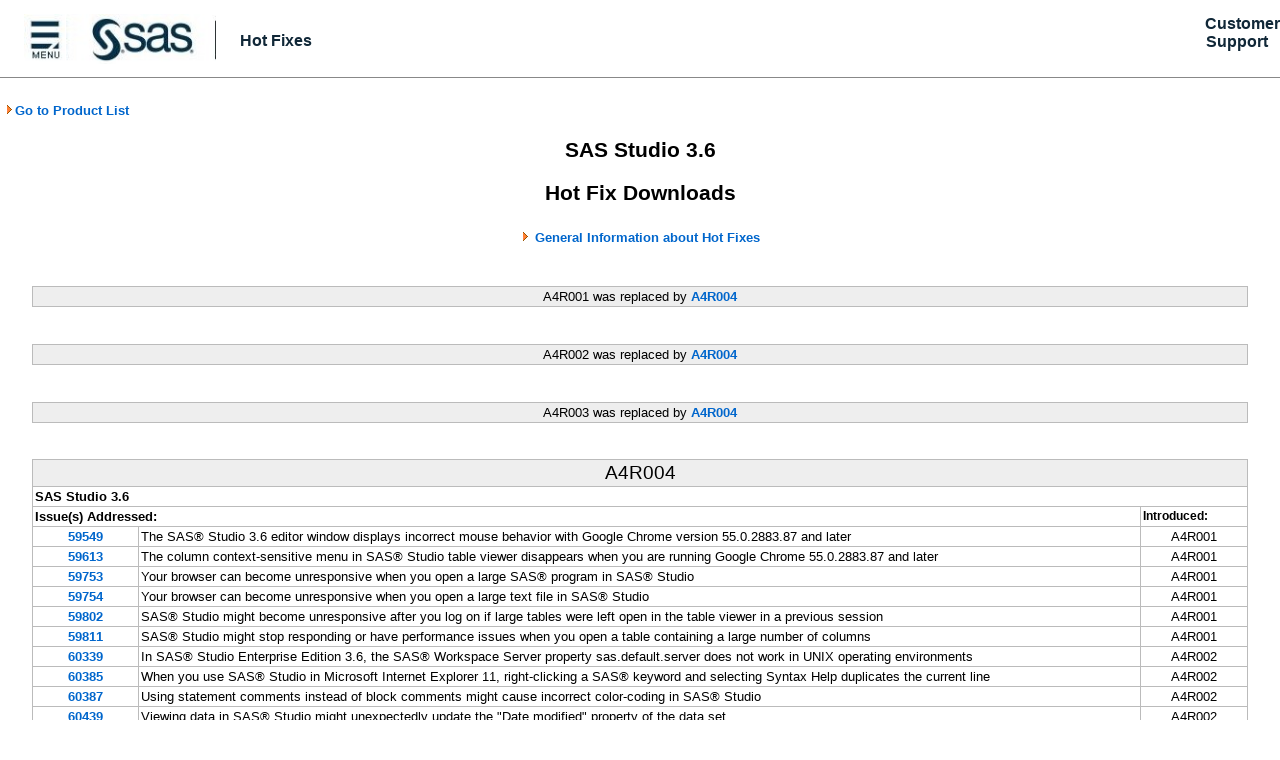

--- FILE ---
content_type: text/html; charset=UTF-8
request_url: https://tshf.sas.com/techsup/download/hotfix/HF2/A4R.html
body_size: 14022
content:
<!DOCTYPE HTML>
<html>
<head>
<meta http-equiv="content-type" content="text/html; charset=UTF-8">
<meta name="description" content="Hot Fixes for SAS Studio 3.6">
<meta name="generator" CONTENT="ITP3/DPG2">
<!-- ITP3/DPG2 Series: 1529326417 -->

<!-- Begin Search Tags -->
<meta name="product" content="SAS Studio" />
<meta name="productcomponent" content="SAS Studio" />
<meta name="releasesystem" content="9.4" />
<meta name="release" content="3.6" />
<!-- End Search Tags -->

<TITLE>Hot Fixes for SAS Studio 3.6</TITLE>

<link rel="StyleSheet" href="itp_dpg2_002.css" type="text/css">
</head>
<body>
<a name = "_top"></a>

<table width=100% cellspacing="0" cellpadding="0"><tr>
<td bgcolor="#FFFFFF" align="left" valign="center" style="width:20px;">
<div id="2022_white_expanse_1"><img src="2022_white_expanse_spacer.jpg"></img></div>&nbsp;
</td>
<td bgcolor="#FFFFFF" align="left" valign="center" style="width:10px;">
<div id="2022_menu"><a href="https://support.sas.com"><img src="2022_Menu.jpg" alt="SAS Institute. The Power to Know" style="height:50px;"/></a></img></div>
</td>
<td bgcolor="#FFFFFF" align="left" valign="center" style="width:10px;">
<div id="2022_sas_logo"><a href="https://www.sas.com"><img src="2022_SAS_Icon_WHITE.jpg" alt="SAS Institute. The Power to Know" style="height:50px;"/></a></img></div>
</td>
<td bgcolor="#FFFFFF" align="left" valign="center" style="width:5px;">
<div id="2022_white_expanse_2"><img src="2022_white_expanse_spacer.jpg"></img></div>&nbsp;
</td>
<td bgcolor="#FFFFFF" align="left" valign="middle" nowrap>
<div id="2022_Hot_Fix_link"><a href="https://tshf.sas.com/techsup/download/hotfix/hotfix.html"><font class="HFLink2022">Hot Fixes</font></a></div>
</td>
<td bgcolor="#FFFFFF" align="left" valign="center" style="width:100px;">
<div id="2022_white_expanse_3"><img src="2022_white_expanse_spacer.jpg"></img></div>&nbsp;
</td>
<td bgcolor="#FFFFFF" align="right" valign="center" style="width:25px;" nowrap>
<div id="2022_support_sas_com"><a href="https://support.sas.com"><font class="HFLink2022">Customer Support</font></a>&nbsp; &nbsp; &nbsp;</div>
</td>
</tr>
<tr><td colspan="7">
<div style="border-top: 1px solid #888888"></div>&nbsp;</tr>
</table>



<!-- ******* BEGIN MAIN BODY  ***************************************** -->
<table width="50" height="18" border="0" cellpadding="0" cellspacing="0">
<tr><td nowrap><div id="returnto"><a href="94_all_hosts.html"><img src="gold_arrow.gif" width="10" height="11" alt="*"></img>Go to Product List</div></td>
</tr>
</table>
<center>
<br>


<font class="itph41">SAS Studio 3.6</font>
<p><font class="itph41">Hot Fix Downloads</font><p>
<img src="gold_arrow.gif" width="10" height="11" alt="*"> <a href = "sas94_important.html">General Information about Hot Fixes</a><p>

<a name = "A4R001"></a>
<table border="1" cellpadding="2" class="ITPtable2022"><tr><td class="ITPhfsep2" align="center">A4R001 was replaced by <a href="#A4R004">A4R004</a></td></tr></table>
<p>

<a name = "A4R002"></a>
<table border="1" cellpadding="2" class="ITPtable2022"><tr><td class="ITPhfsep2" align="center">A4R002 was replaced by <a href="#A4R004">A4R004</a></td></tr></table>
<p>

<a name = "A4R003"></a>
<table border="1" cellpadding="2" class="ITPtable2022"><tr><td class="ITPhfsep2" align="center">A4R003 was replaced by <a href="#A4R004">A4R004</a></td></tr></table>
<p>
<a name = "A4R004"></a><a name="59549"></a><a name="59613"></a><a name="59753"></a><a name="59754"></a><a name="59802"></a><a name="59811"></a><a name="60339"></a><a name="60385"></a><a name="60387"></a><a name="60439"></a><a name="62389"></a><a name="62401"></a><a name="62466"></a><table border="1" cellpadding="2" class="ITPtable2022">
<tr><td class=ITPhfsep colspan="3" align="center">A4R004 </td></tr>
<tr><td colspan="3"><b>SAS Studio 3.6</b></tr>
<tr><td colspan="2" class="ITPsubsect1" width="92%">Issue(s) Addressed:</td><td class="ITPhfintrohead" width="8%" nowrap>Introduced:</tr>
<tr>
   <td width="8%" nowrap align="center"><a href = "http://support.sas.com/kb/59549" target="59549">59549</a></td>   <td width="75%">The SAS® Studio 3.6 editor window displays incorrect mouse behavior with Google Chrome version 55.0.2883.87 and later</td>
   <td class="itpsncomp" width="7%" align="center" nowrap>A4R001</td>
</tr>
<tr>
   <td width="8%" nowrap align="center"><a href = "http://support.sas.com/kb/59613" target="59613">59613</a></td>   <td width="75%">The column context-sensitive menu in SAS® Studio table viewer disappears when you are running Google Chrome 55.0.2883.87 and later</td>
   <td class="itpsncomp" width="7%" align="center" nowrap>A4R001</td>
</tr>
<tr>
   <td width="8%" nowrap align="center"><a href = "http://support.sas.com/kb/59753" target="59753">59753</a></td>   <td width="75%">Your browser can become unresponsive when you open a large SAS® program in SAS® Studio </td>
   <td class="itpsncomp" width="7%" align="center" nowrap>A4R001</td>
</tr>
<tr>
   <td width="8%" nowrap align="center"><a href = "http://support.sas.com/kb/59754" target="59754">59754</a></td>   <td width="75%">Your browser can become unresponsive when you open a large text file in SAS® Studio</td>
   <td class="itpsncomp" width="7%" align="center" nowrap>A4R001</td>
</tr>
<tr>
   <td width="8%" nowrap align="center"><a href = "http://support.sas.com/kb/59802" target="59802">59802</a></td>   <td width="75%">SAS® Studio might become unresponsive after you log on if large tables were left open in the table viewer in a previous session</td>
   <td class="itpsncomp" width="7%" align="center" nowrap>A4R001</td>
</tr>
<tr>
   <td width="8%" nowrap align="center"><a href = "http://support.sas.com/kb/59811" target="59811">59811</a></td>   <td width="75%">SAS® Studio might stop responding or have performance issues when you open a table containing a large number of columns</td>
   <td class="itpsncomp" width="7%" align="center" nowrap>A4R001</td>
</tr>
<tr>
   <td width="8%" nowrap align="center"><a href = "http://support.sas.com/kb/60339" target="60339">60339</a></td>   <td width="75%">In SAS® Studio Enterprise Edition 3.6, the SAS® Workspace Server property sas.default.server does not work in UNIX operating environments</td>
   <td class="itpsncomp" width="7%" align="center" nowrap>A4R002</td>
</tr>
<tr>
   <td width="8%" nowrap align="center"><a href = "http://support.sas.com/kb/60385" target="60385">60385</a></td>   <td width="75%">When you use SAS® Studio in Microsoft Internet Explorer 11, right-clicking a SAS® keyword and selecting Syntax Help duplicates the current line</td>
   <td class="itpsncomp" width="7%" align="center" nowrap>A4R002</td>
</tr>
<tr>
   <td width="8%" nowrap align="center"><a href = "http://support.sas.com/kb/60387" target="60387">60387</a></td>   <td width="75%">Using statement comments instead of block comments might cause incorrect color-coding in SAS® Studio </td>
   <td class="itpsncomp" width="7%" align="center" nowrap>A4R002</td>
</tr>
<tr>
   <td width="8%" nowrap align="center"><a href = "http://support.sas.com/kb/60439" target="60439">60439</a></td>   <td width="75%">Viewing data in SAS® Studio might unexpectedly update the "Date modified" property of the data set  </td>
   <td class="itpsncomp" width="7%" align="center" nowrap>A4R002</td>
</tr>
<tr>
   <td width="8%" nowrap align="center"><a href = "http://support.sas.com/kb/62389" target="62389">62389</a></td>   <td width="75%">SAS® Studio stops responding on the "Initializing" display when you use Google Chrome version 67 and later</td>
   <td class="itpsncomp" width="7%" align="center" nowrap>A4R004</td>
</tr>
<tr>
   <td width="8%" nowrap align="center"><a href = "http://support.sas.com/kb/62401" target="62401">62401</a></td>   <td width="75%">The SAS® Studio Server Files and Folders tree might lose focus when programs are saved</td>
   <td class="itpsncomp" width="7%" align="center" nowrap>A4R004</td>
</tr>
<tr>
   <td width="8%" nowrap align="center"><a href = "http://support.sas.com/kb/62466" target="62466">62466</a></td>   <td width="75%">SAS Studio® might spawn extraneous workspace server processes</td>
   <td class="itpsncomp" width="7%" align="center" nowrap>A4R004</td>
</tr>

<tr><td colspan="3"><table width="100%" border="0" cellspacing = "0" cellpadding = "0">
<tr>
<td class="ITPsubsect1" align="left" nowrap  bgcolor = "#ffffff" >Windows for x64</td>
<td nowrap  bgcolor = "#ffffff" >Released: June 11, 2018<td nowrap  bgcolor = "#ffffff" >&nbsp; &nbsp; &nbsp;<td nowrap  bgcolor = "#ffffff" >Documentation: <a href = "A/A4R/A4R004/xx/wx6/A4R004x6.html" target="hfidx6">A4R004x6.html</a> <sup>D</sup> &nbsp;<td nowrap  bgcolor = "#ffffff" >&nbsp; &nbsp; &nbsp;<td nowrap  bgcolor = "#ffffff" >Download: <a href = "A/A4R/A4R004/xx/prt/A4R004pt.zip">A4R004pt.zip</a>  &nbsp;</tr>
<tr>
<td class="ITPsubsect1" align="left" nowrap  bgcolor = "#ffffff" >64-bit Enabled Solaris</td>
<td nowrap  bgcolor = "#ffffff" >Released: June 11, 2018<td nowrap  bgcolor = "#ffffff" >&nbsp; &nbsp; &nbsp;<td nowrap  bgcolor = "#ffffff" >Documentation: <a href = "A/A4R/A4R004/xx/s64/A4R004s6.html" target="hfids6">A4R004s6.html</a> <sup>D</sup> &nbsp;<td nowrap  bgcolor = "#ffffff" >&nbsp; &nbsp; &nbsp;<td nowrap  bgcolor = "#ffffff" >Download: <a href = "A/A4R/A4R004/xx/prt/A4R004pt.zip">A4R004pt.zip</a>  &nbsp;</tr>
<tr>
<td class="ITPsubsect1" align="left" nowrap  bgcolor = "#ffffff" >64-bit Enabled AIX</td>
<td nowrap  bgcolor = "#ffffff" >Released: June 11, 2018<td nowrap  bgcolor = "#ffffff" >&nbsp; &nbsp; &nbsp;<td nowrap  bgcolor = "#ffffff" >Documentation: <a href = "A/A4R/A4R004/xx/r64/A4R004r6.html" target="hfidr6">A4R004r6.html</a> <sup>D</sup> &nbsp;<td nowrap  bgcolor = "#ffffff" >&nbsp; &nbsp; &nbsp;<td nowrap  bgcolor = "#ffffff" >Download: <a href = "A/A4R/A4R004/xx/prt/A4R004pt.zip">A4R004pt.zip</a>  &nbsp;</tr>
<tr>
<td class="ITPsubsect1" align="left" nowrap  bgcolor = "#ffffff" >HP-UX IPF</td>
<td nowrap  bgcolor = "#ffffff" >Released: June 11, 2018<td nowrap  bgcolor = "#ffffff" >&nbsp; &nbsp; &nbsp;<td nowrap  bgcolor = "#ffffff" >Documentation: <a href = "A/A4R/A4R004/xx/h6i/A4R004hx.html" target="hfidhx">A4R004hx.html</a> <sup>D</sup> &nbsp;<td nowrap  bgcolor = "#ffffff" >&nbsp; &nbsp; &nbsp;<td nowrap  bgcolor = "#ffffff" >Download: <a href = "A/A4R/A4R004/xx/prt/A4R004pt.zip">A4R004pt.zip</a>  &nbsp;</tr>
<tr>
<td class="ITPsubsect1" align="left" nowrap  bgcolor = "#ffffff" >Linux for x64</td>
<td nowrap  bgcolor = "#ffffff" >Released: June 11, 2018<td nowrap  bgcolor = "#ffffff" >&nbsp; &nbsp; &nbsp;<td nowrap  bgcolor = "#ffffff" >Documentation: <a href = "A/A4R/A4R004/xx/lax/A4R004la.html" target="hfidla">A4R004la.html</a> <sup>D</sup> &nbsp;<td nowrap  bgcolor = "#ffffff" >&nbsp; &nbsp; &nbsp;<td nowrap  bgcolor = "#ffffff" >Download: <a href = "A/A4R/A4R004/xx/prt/A4R004pt.zip">A4R004pt.zip</a>  &nbsp;</tr>
<tr>
<td class="ITPsubsect1" align="left" nowrap  bgcolor = "#ffffff" >Solaris for x64</td>
<td nowrap  bgcolor = "#ffffff" >Released: June 11, 2018<td nowrap  bgcolor = "#ffffff" >&nbsp; &nbsp; &nbsp;<td nowrap  bgcolor = "#ffffff" >Documentation: <a href = "A/A4R/A4R004/xx/sax/A4R004sx.html" target="hfidsx">A4R004sx.html</a> <sup>D</sup> &nbsp;<td nowrap  bgcolor = "#ffffff" >&nbsp; &nbsp; &nbsp;<td nowrap  bgcolor = "#ffffff" >Download: <a href = "A/A4R/A4R004/xx/prt/A4R004pt.zip">A4R004pt.zip</a>  &nbsp;</tr>

</tr></table><tr><td colspan="3"><sup>D</sup> indicates that the Documentation has special pre-installation, post-installation or other unique instructions not commonly used for hot fix deployment.</tr>


</table>

<table width="90%" border="0" cellpadding="0" cellspacing="0">
<tr><td bgcolor="white" nowrap><img src="clear.gif" width="1" height="2" alt=""></td></tr>
<tr><td bgcolor="#ffffff" align="right" valign="middle" nowrap><a href="#_top"><font color="#FFFFFF" size="2"><span class="topnav3">Top ^</span></font></a></td></tr>
</table>
<p>

<br>
<br>
</center>
<!-- FOOTER begin -->
<table>
<tr><td><hr></tr>
<tr><td><div id="foot1">
PLEASE CAREFULLY READ THE TERMS AND CONDITIONS OF THIS LICENSE AGREEMENT ("AGREEMENT") BEFORE DOWNLOADING MATERIALS FROM THIS SITE.  BY DOWNLOADING ANY MATERIALS FROM THIS SITE, YOU ARE AGREEING TO THESE TERMS.
</div></tr>
<tr><td><div id="foot1">
You are downloading software code ("Code") which will become part of a product ("Software") you currently have licensed from SAS Institute Inc. or one of its subsidiaries ("the Institute").  this Code is designed to either correct an error in the Software
 or to add functionality to the Software.  The code is governed by the same agreement which governs the Software.  If you do not have an existing agreement with the Institute governing the Software, you may not download the Code.
</div></tr>
<tr><td><div id="foot1">
SAS and all other SAS Institute Inc. product or service names are registered trademarks or trademarks of SAS Institute Inc. in the USA and other countries.  <sup>&reg;</sup> indicates USA registration.  Other brand and product names are registered
trademarks or trademarks of their respective companies.
</div></tr>
<tr><td><hr></tr>
<tr><td><div id="foot2">
<a href="http://support.sas.com/contact/index.html">Contact Us</a> | <a href="http://support.sas.com/sitemap.html">Sitemap</a> | <a href="http://support.sas.com/community/rss/">RSS Feeds</a> | <a href="http://www.sas.com/en_us/home.html">www.sas.com</a> | <a href="http://www.sas.com/en_us/legal/copyright.html">Terms of Use &amp; Legal Information</a> | <a href="http://www.sas.com/en_us/legal/privacy.html">Privacy Statement</a>
</div></tr>
<tr><td><div id="foot2">
  Copyright &copy; <span class="years">2018</span> SAS Institute Inc. All Rights Reserved.
</div>
</tr></table>
<!-- ITP3/DPG2 Series: 1529326417 -->
</body>
</html>



